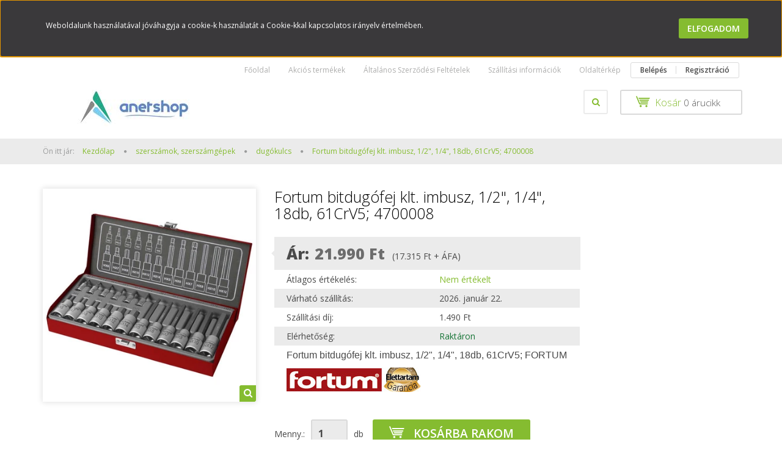

--- FILE ---
content_type: text/html; charset=UTF-8
request_url: https://www.anetshop.hu/fortum-bitdugofej-klt-imbusz-12-14-18db-61crv5-4700008-1118
body_size: 40315
content:
<!DOCTYPE html>
<!--[if lt IE 7]>      <html class="no-js lt-ie10 lt-ie9 lt-ie8 lt-ie7" lang="hu" dir="ltr"> <![endif]-->
<!--[if IE 7]>         <html class="no-js lt-ie10 lt-ie9 lt-ie8" lang="hu" dir="ltr"> <![endif]-->
<!--[if IE 8]>         <html class="no-js lt-ie10 lt-ie9" lang="hu" dir="ltr"> <![endif]-->
<!--[if IE 9]>         <html class="no-js lt-ie10" lang="hu" dir="ltr"> <![endif]-->
<!--[if gt IE 10]><!--> <html class="no-js" lang="hu" dir="ltr"> <!--<![endif]-->
<head>
    <title>Fortum bitdugófej klt. imbusz, 1/2, 1/4, 18db, 61CrV5; ANETSHOP</title>
    <meta charset="utf-8">
    <meta name="description" content="Fortum 4700008, bitdugófej klt. imbusz, 1/2, 1/4, 18db, 61CrV5; FORTUM élettartam garanciával. Kapható az anetshop-ban. Rengeteg szerszámkészlet az Extol kínálatából, amelyeket boltunkban  megvásárolhat. Kiváló minőség, jó ár-érték arány. ">
    <meta name="robots" content="index, follow">
    <link rel="image_src" href="https://anetshop.cdn.shoprenter.hu/custom/anetshop/image/data/Extol/szesz%C3%A1mk%C3%A9szletek/bitdugofej_klt_imbusz_db_CrV-i7427.jpg.webp?lastmod=1717408684.1538739334">
    <meta property="og:title" content="Fortum bitdugófej klt. imbusz, 1/2&quot;, 1/4&quot;, 18db, 61CrV5; 4700008" />
    <meta property="og:type" content="product" />
    <meta property="og:url" content="https://www.anetshop.hu/fortum-bitdugofej-klt-imbusz-12-14-18db-61crv5-4700008-1118" />
    <meta property="og:image" content="https://anetshop.cdn.shoprenter.hu/custom/anetshop/image/cache/w955h500/Extol/szesz%C3%A1mk%C3%A9szletek/bitdugofej_klt_imbusz_db_CrV-i7427.jpg.webp?lastmod=1717408684.1538739334" />
    <meta property="og:description" content="Fortum bitdugófej klt. imbusz, 1/2&quot;, 1/4&quot;, 18db, 61CrV5; FORTUM" />
    <link href="https://anetshop.cdn.shoprenter.hu/custom/anetshop/image/data/favicon.ico?lastmod=1507715870.1538739334" rel="icon" />
    <link href="https://anetshop.cdn.shoprenter.hu/custom/anetshop/image/data/favicon.ico?lastmod=1507715870.1538739334" rel="apple-touch-icon" />
    <base href="https://www.anetshop.hu:443" />

    <meta name="viewport" content="width=device-width, initial-scale=1">
            <link href="https://www.anetshop.hu/fortum-bitdugofej-klt-imbusz-12-14-18db-61crv5-4700008-1118" rel="canonical">
    
            
            
            <link rel="stylesheet" href="https://anetshop.cdn.shoprenter.hu/web/compiled/css/fancybox2.css?v=1768402760" media="screen">
            <link rel="stylesheet" href="https://anetshop.cdn.shoprenter.hu/custom/anetshop/catalog/view/theme/rome2_applegreen/style/1744806802.1549960271.0.1663935621.css?v=null.1538739334" media="screen">
        <script>
        window.nonProductQuality = 80;
    </script>
    <script src="//ajax.googleapis.com/ajax/libs/jquery/1.10.2/jquery.min.js"></script>
    <script>window.jQuery || document.write('<script src="https://anetshop.cdn.shoprenter.hu/catalog/view/javascript/jquery/jquery-1.10.2.min.js?v=1484139539"><\/script>')</script>

        
    
            
        <script src="https://cdnjs.cloudflare.com/ajax/libs/loadCSS/2.1.0/loadCSS.min.js" integrity="sha256-PfuBYBreSv0el08vXRTkDhLawwSJicsqhPwaoFq/R7I=" crossorigin="anonymous"></script>
    <script>loadCSS('//maxcdn.bootstrapcdn.com/font-awesome/4.7.0/css/font-awesome.min.css');</script>
    <!-- Header JavaScript codes -->
            <script src="https://anetshop.cdn.shoprenter.hu/web/compiled/js/countdown.js?v=1768402759"></script>
                    <script src="https://anetshop.cdn.shoprenter.hu/web/compiled/js/legacy_newsletter.js?v=1768402759"></script>
                    <script src="https://anetshop.cdn.shoprenter.hu/web/compiled/js/base.js?v=1768402759"></script>
                    <script src="https://anetshop.cdn.shoprenter.hu/web/compiled/js/fancybox2.js?v=1768402759"></script>
                    <script src="https://anetshop.cdn.shoprenter.hu/web/compiled/js/before_starter2_productpage.js?v=1768402759"></script>
                    <script src="https://anetshop.cdn.shoprenter.hu/web/compiled/js/productreview.js?v=1768402759"></script>
                    <script src="https://anetshop.cdn.shoprenter.hu/web/compiled/js/before_starter2_head.js?v=1768402759"></script>
                    <script src="https://anetshop.cdn.shoprenter.hu/web/compiled/js/base_bootstrap.js?v=1768402759"></script>
                    <script src="https://anetshop.cdn.shoprenter.hu/web/compiled/js/nanobar.js?v=1768402759"></script>
                    <script src="https://anetshop.cdn.shoprenter.hu/web/compiled/js/before_starter.js?v=1768402759"></script>
                    <!-- Header jQuery onLoad scripts -->
    <script>
        window.countdownFormat = '%D:%H:%M:%S';
        //<![CDATA[
        var BASEURL = 'https://www.anetshop.hu';
Currency = {"symbol_left":"","symbol_right":" Ft","decimal_place":0,"decimal_point":",","thousand_point":".","currency":"HUF","value":1};
var ShopRenter = ShopRenter || {}; ShopRenter.product = {"id":1118,"sku":"4700008","currency":"HUF","unitName":"db","price":21990,"name":"Fortum bitdug\u00f3fej klt. imbusz, 1\/2\", 1\/4\", 18db, 61CrV5; 4700008","brand":"Fortum","currentVariant":[],"parent":{"id":1118,"sku":"4700008","unitName":"db","price":21990,"name":"Fortum bitdug\u00f3fej klt. imbusz, 1\/2\", 1\/4\", 18db, 61CrV5; 4700008"}};

            function setAutoHelpTitles(){
                $('.autohelp[title]').each(function(){
                    if(!$(this).parents('.aurora-scroll-mode').length) {
                        $(this).attr('rel', $(this).attr('title') );
                        $(this).removeAttr('title');
                        $(this).qtip({
                            content: { text:  $(this).attr('rel') },
                            hide: { fixed: true },
                            position: {
                                corner: {
                                    target: 'topMiddle',
                                    tooltip: 'bottomMiddle'
                                },
                                adjust: {
                                    screen: true
                                }
                            },
                            style: {
                                border: { color: '#d10fd1'},
                                background: '#31e07d',
                                width: 500
                            }
                        });
                    }
                });
            }
            

        $(document).ready(function(){
        // DOM ready
            
                $('.fancybox').fancybox({
                    maxWidth: 820,
                    maxHeight: 650,
                    afterLoad: function(){
                        wrapCSS = $(this.element).data('fancybox-wrapcss');
                        if(wrapCSS){
                            $('.fancybox-wrap').addClass(wrapCSS);
                        }
                    },
                    helpers: {
                        thumbs: {
                            width: 50,
                            height: 50
                        }
                    }
                });
                $('.fancybox-inline').fancybox({
                    maxWidth: 820,
                    maxHeight: 650,
                    type:'inline'
                });
                

setAutoHelpTitles();

        // /DOM ready
        });
        $(window).load(function(){
        // OnLoad
            
                var init_relatedproducts_Scroller = function() {
                    $("#relatedproducts .aurora-scroll-click-mode").each(function(){
                        var max=0;
                        $(this).find($(".list_prouctname")).each(function(){
                            var h = $(this).height();
                            max = h > max ? h : max;
                        });
                        $(this).find($(".list_prouctname")).each(function(){
                            $(this).height(max);
                        });
                    });

                    $("#relatedproducts .aurora-scroll-click-mode").auroraScroll({
                        autoMode: "click",
                        frameRate: 60,
                        speed: 2.5,
                        direction: -1,
                        elementClass: "product-snapshot",
                        pauseAfter: false,
                        horizontal: true,
                        visible: 5,
                        arrowsPosition: 1
                    }, function(){
                        initAurora();
                    });
                }
            


                init_relatedproducts_Scroller();
            

new WishlistHandler('wishlist-add','');

        // /OnLoad
        });
        //]]>
    </script>
    
        <script src="https://anetshop.cdn.shoprenter.hu/web/compiled/js/vue/manifest.bundle.js?v=1768402756"></script>
<script>
    var ShopRenter = ShopRenter || {};
    ShopRenter.onCartUpdate = function (callable) {
        document.addEventListener('cartChanged', callable)
    };
    ShopRenter.onItemAdd = function (callable) {
        document.addEventListener('AddToCart', callable)
    };
    ShopRenter.onItemDelete = function (callable) {
        document.addEventListener('deleteCart', callable)
    };
    ShopRenter.onSearchResultViewed = function (callable) {
        document.addEventListener('AuroraSearchResultViewed', callable)
    };
    ShopRenter.onSubscribedForNewsletter = function (callable) {
        document.addEventListener('AuroraSubscribedForNewsletter', callable)
    };
    ShopRenter.onCheckoutInitiated = function (callable) {
        document.addEventListener('AuroraCheckoutInitiated', callable)
    };
    ShopRenter.onCheckoutShippingInfoAdded = function (callable) {
        document.addEventListener('AuroraCheckoutShippingInfoAdded', callable)
    };
    ShopRenter.onCheckoutPaymentInfoAdded = function (callable) {
        document.addEventListener('AuroraCheckoutPaymentInfoAdded', callable)
    };
    ShopRenter.onCheckoutOrderConfirmed = function (callable) {
        document.addEventListener('AuroraCheckoutOrderConfirmed', callable)
    };
    ShopRenter.onCheckoutOrderPaid = function (callable) {
        document.addEventListener('AuroraOrderPaid', callable)
    };
    ShopRenter.onCheckoutOrderPaidUnsuccessful = function (callable) {
        document.addEventListener('AuroraOrderPaidUnsuccessful', callable)
    };
    ShopRenter.onProductPageViewed = function (callable) {
        document.addEventListener('AuroraProductPageViewed', callable)
    };
    ShopRenter.onMarketingConsentChanged = function (callable) {
        document.addEventListener('AuroraMarketingConsentChanged', callable)
    };
    ShopRenter.onCustomerRegistered = function (callable) {
        document.addEventListener('AuroraCustomerRegistered', callable)
    };
    ShopRenter.onCustomerLoggedIn = function (callable) {
        document.addEventListener('AuroraCustomerLoggedIn', callable)
    };
    ShopRenter.onCustomerUpdated = function (callable) {
        document.addEventListener('AuroraCustomerUpdated', callable)
    };
    ShopRenter.onCartPageViewed = function (callable) {
        document.addEventListener('AuroraCartPageViewed', callable)
    };
    ShopRenter.customer = {"userId":0,"userClientIP":"3.14.151.206","userGroupId":8,"customerGroupTaxMode":"gross","customerGroupPriceMode":"gross_net_tax","email":"","phoneNumber":"","name":{"firstName":"","lastName":""}};
    ShopRenter.theme = {"name":"rome2_applegreen","family":"rome2","parent":"bootstrap"};
    ShopRenter.shop = {"name":"anetshop","locale":"hu","currency":{"code":"HUF","rate":1},"domain":"anetshop.myshoprenter.hu"};
    ShopRenter.page = {"route":"product\/product","queryString":"fortum-bitdugofej-klt-imbusz-12-14-18db-61crv5-4700008-1118"};

    ShopRenter.formSubmit = function (form, callback) {
        callback();
    };

    let loadedAsyncScriptCount = 0;
    function asyncScriptLoaded(position) {
        loadedAsyncScriptCount++;
        if (position === 'body') {
            if (document.querySelectorAll('.async-script-tag').length === loadedAsyncScriptCount) {
                if (/complete|interactive|loaded/.test(document.readyState)) {
                    document.dispatchEvent(new CustomEvent('asyncScriptsLoaded', {}));
                } else {
                    document.addEventListener('DOMContentLoaded', () => {
                        document.dispatchEvent(new CustomEvent('asyncScriptsLoaded', {}));
                    });
                }
            }
        }
    }
</script>

            <script type="text/javascript" async class="async-script-tag" onload="asyncScriptLoaded('header')" src="https://static2.rapidsearch.dev/resultpage.js?shop=anetshop.shoprenter.hu"></script>
    
                    <script type="text/javascript" src="https://anetshop.cdn.shoprenter.hu/web/compiled/js/vue/customerEventDispatcher.bundle.js?v=1768402756"></script>




        <!-- Custom header scripts -->
    <script id="barat_hud_sr_script">var hst = document.createElement("script");hst.src = "//admin.fogyasztobarat.hu/h-api.js";hst.type = "text/javascript";hst.setAttribute("data-id", "O7ADMEA4");hst.setAttribute("id", "fbarat");var hs = document.getElementById("barat_hud_sr_script");hs.parentNode.insertBefore(hst, hs);</script>
    
                
            
            <script>window.dataLayer=window.dataLayer||[];function gtag(){dataLayer.push(arguments)};var ShopRenter=ShopRenter||{};ShopRenter.config=ShopRenter.config||{};ShopRenter.config.googleConsentModeDefaultValue="denied";</script>                        <script type="text/javascript" src="https://anetshop.cdn.shoprenter.hu/web/compiled/js/vue/googleConsentMode.bundle.js?v=1768402756"></script>

            
            <script type="text/javascript"src="https://anetshop.cdn.shoprenter.hu/web/compiled/js/vue/dataLayer.bundle.js?v=1768402756"></script>
            
            
            
            
    
</head>

<body id="body" class="bootstrap-body page-body flypage_body body-pathway-top desktop-device-body body-pathway-top rome2_applegreen-body" role="document">
            
    
<div id="fb-root"></div>
<script>(function (d, s, id) {
        var js, fjs = d.getElementsByTagName(s)[0];
        if (d.getElementById(id)) return;
        js = d.createElement(s);
        js.id = id;
        js.src = "//connect.facebook.net/hu_HU/sdk/xfbml.customerchat.js#xfbml=1&version=v2.12&autoLogAppEvents=1";
        fjs.parentNode.insertBefore(js, fjs);
    }(document, "script", "facebook-jssdk"));
</script>



            

<!-- cached --><div id="firstLogNanobar" class="Fixed aurora-nanobar aurora-nanobar-firstlogin">
    <div class="aurora-nanobar-container">
        <span id="nanoText" class="aurora-nanobar-text"
              style="font-size: 12px;">Weboldalunk használatával jóváhagyja a cookie-k használatát a Cookie-kkal kapcsolatos irányelv értelmében.</span>
        <div class="nanobar-buttons">
                        <a id="auroraNanobarClose" href="" class="button btn btn-primary aurora-nanobar-btn"
               data-marketing-cookie-status="false">
                <span>Elfogadom</span>
            </a>
        </div>
    </div>
</div>

<script type="text/javascript">

    (function ($) {
        $(document).ready(function () {
            new AuroraNanobar.FirstLogNanobar(jQuery('#firstLogNanobar'), 'top');
        });
    })(jQuery);

</script>
<!-- /cached -->
<!-- cached --><div id="freeShippingNanobar" class="Fixed aurora-nanobar aurora-nanobar-freeshipping">
    <div class="aurora-nanobar-container">
        <span id="auroraNanobarClose" class="aurora-nanobar-close-x"><i class="fa fa-times sr-icon-times"></i></span>
        <span id="nanoText" class="aurora-nanobar-text"></span>
    </div>
</div>

<script>$(document).ready(function(){document.nanobarInstance=new AuroraNanobar.FreeShippingNanobar($('#freeShippingNanobar'),'top','500','','1');});</script><!-- /cached -->
    
                <!-- cached -->














<script>
    loadCSS('catalog/view/javascript/jquery/jquery-mmenu/dist/css/jquery.mmenu.all.css');
</script>
<script src="https://anetshop.cdn.shoprenter.hu/catalog/view/javascript/jquery/jquery-mmenu/dist/js/jquery.mmenu.all.min.js?v=1484139539"></script>
<script src="https://anetshop.cdn.shoprenter.hu/catalog/view/javascript/jquery/product_count_in_cart.js?v=1530610005"></script>

<script>
    $(document).ready(function(){$('#menu-nav').mmenu({navbar:{title:'Menü'},extensions:["theme-dark","border-full"],offCanvas:{position:"left",zposition:"back"},counters:true});function setLanguagesMobile(type){$('.'+type+'-change-mobile').click(function(e){e.preventDefault();$('#'+type+'_value_mobile').attr('value',$(this).data('value'));$('#mobile_'+type+'_form').submit();});}
setLanguagesMobile('language');setLanguagesMobile('currency');});</script>

<form action="index.php" method="post" enctype="multipart/form-data" id="mobile_currency_form">
    <input id="currency_value_mobile" type="hidden" value="" name="currency_id"/>
</form>

<form action="index.php" method="post" enctype="multipart/form-data" id="mobile_language_form">
    <input id="language_value_mobile" type="hidden" value="" name="language_code"/>
</form>


<div id="menu-nav">
    <ul>
        <li class="mm-title mm-group-title text-center"><span><i class="fa fa-list-alt sr-icon-list"></i> Menüpontok</span></li>

<li class="informations-mobile-menu-item">
    <a href="https://www.anetshop.hu/adatvedelmi_nyilatkozat_3" target="_self">Adatvédelmi nyilatkozat</a>
    </li>
<li class="informations-mobile-menu-item">
    <a href="https://www.anetshop.hu/altalanos-szerzodesi-feltetelek-30" target="_self">Általános Szerződési Feltételek</a>
    </li>
<li class="informations-mobile-menu-item">
    <a href="https://www.anetshop.hu/szallitas_6" target="_self">Szállítási információk</a>
    </li>
<li class="informations-mobile-menu-item">
    <a href="https://www.anetshop.hu/kiemelt-partnereink" target="_self">Kiemelt partnereink</a>
    </li>
<li class="informations-mobile-menu-item">
    <a href="https://www.anetshop.hu/hibabejelentes_8" target="_self">Hibabejelentés</a>
    </li>
<li class="informations-mobile-menu-item">
    <a href="https://www.anetshop.hu/index.php?route=information/sitemap" target="_self">Oldaltérkép</a>
    </li>
<li class="informations-mobile-menu-item">
    <a href="https://www.anetshop.hu/index.php?route=information/contact" target="_self">Kapcsolat</a>
    </li>



<li class="mm-title mm-group-title text-center"><span><i class="fa fa-user sr-icon-user"></i> Belépés és Regisztráció</span></li>
<li class="customer-mobile-menu-item">
    <a href="index.php?route=account/login">Belépés</a>
</li>
<li class="customer-mobile-menu-item">
    <a href="index.php?route=account/create">Regisztráció</a>
</li>


<li class="mm-title mm-group-title text-center"><span><i class="fa fa-tags sr-icon-tags"></i> Kategóriák</span></li>

<li>
    <a href="https://www.anetshop.hu/butor-lakberendezes-502">            <h3 class="category-list-link-text">Bútor, lakberendezés</h3>
        </a>
            <ul><li>
    <a href="https://www.anetshop.hu/butor-lakberendezes-502/munkaasztal-munkapad-503">            Munkaasztal, munkapad
        </a>
    </li></ul>
    </li><li>
    <a href="https://www.anetshop.hu/epitkezes-felujitas-440">            <h3 class="category-list-link-text">Építkezés, felújítás</h3>
        </a>
            <ul><li>
    <a href="https://www.anetshop.hu/epitkezes-felujitas-440/eloszto-hosszabbito-686">             Elosztó, hosszabbító
        </a>
            <ul><li>
    <a href="https://www.anetshop.hu/epitkezes-felujitas-440/eloszto-hosszabbito-686/hecht-eloszto-hosszabbito-687">             Hecht Elosztó, hosszabbító
        </a>
    </li></ul>
    </li><li>
    <a href="https://www.anetshop.hu/epitkezes-felujitas-440/csavarbehajto-487">            Csavarbehajtó
        </a>
    </li><li>
    <a href="https://www.anetshop.hu/epitkezes-felujitas-440/dekopirfuresz-490">            Dekopírfűrész
        </a>
    </li><li>
    <a href="https://www.anetshop.hu/epitkezes-felujitas-440/emelogep-507">            Emelőgép
        </a>
    </li><li>
    <a href="https://www.anetshop.hu/epitkezes-felujitas-440/excentercsiszolo-493">            Excentercsiszoló
        </a>
    </li><li>
    <a href="https://www.anetshop.hu/epitkezes-felujitas-440/furogep-450">            Fúrógép
        </a>
    </li><li>
    <a href="https://www.anetshop.hu/epitkezes-felujitas-440/furokalapacs-vesokalapacs-449">            Fúrókalapács, vésőkalapács
        </a>
    </li><li>
    <a href="https://www.anetshop.hu/epitkezes-felujitas-440/furoszar-480">            Fúrószár
        </a>
    </li><li>
    <a href="https://www.anetshop.hu/epitkezes-felujitas-440/gervago-455">            Gérvágó
        </a>
    </li><li>
    <a href="https://www.anetshop.hu/epitkezes-felujitas-440/holegfuvo-495">            Hőlégfúvó
        </a>
    </li><li>
    <a href="https://www.anetshop.hu/epitkezes-felujitas-440/keverogep-505">            Keverőgép
        </a>
    </li><li>
    <a href="https://www.anetshop.hu/epitkezes-felujitas-440/kezi-korfuresz-498">            Kézi körfűrész
        </a>
    </li><li>
    <a href="https://www.anetshop.hu/epitkezes-felujitas-440/korfureszlap-716">            Körfűrészlap
        </a>
    </li><li>
    <a href="https://www.anetshop.hu/epitkezes-felujitas-440/lancelezogep-632">            Láncélezőgép
        </a>
    </li><li>
    <a href="https://www.anetshop.hu/epitkezes-felujitas-440/orrfureszlap-775">            Orrfűrészlap
        </a>
    </li><li>
    <a href="https://www.anetshop.hu/epitkezes-felujitas-440/polirozogep-496">            Polírozógép
        </a>
    </li><li>
    <a href="https://www.anetshop.hu/epitkezes-felujitas-440/sarokcsiszolo-465">            Sarokcsiszoló
        </a>
            <ul><li>
    <a href="https://www.anetshop.hu/epitkezes-felujitas-440/sarokcsiszolo-465/vezetekes-sarokcsiszolo-466">            Vezetékes sarokcsiszoló
        </a>
    </li></ul>
    </li><li>
    <a href="https://www.anetshop.hu/epitkezes-felujitas-440/szerszam-akkumlator-660">            szerszám akkumlátor
        </a>
    </li><li>
    <a href="https://www.anetshop.hu/epitkezes-felujitas-440/szerszam-akkumulator-tolto-468">            Szerszám akkumulátor, töltő
        </a>
    </li><li>
    <a href="https://www.anetshop.hu/epitkezes-felujitas-440/szerszam-tolto-659">            szerszám töltő
        </a>
    </li><li>
    <a href="https://www.anetshop.hu/epitkezes-felujitas-440/vagokorong-515">            Vágókorong
        </a>
    </li></ul>
    </li><li>
    <a href="https://www.anetshop.hu/haztartasi-gep-358">            <h3 class="category-list-link-text">háztartási gép</h3>
        </a>
            <ul><li>
    <a href="https://www.anetshop.hu/haztartasi-gep-358/grillsuto-barbecue-704">             Grillsütő, barbecue
        </a>
            <ul><li>
    <a href="https://www.anetshop.hu/haztartasi-gep-358/grillsuto-barbecue-704/g21-grillsuto-barbecue-705">             G21 Grillsütő, barbecue
        </a>
    </li></ul>
    </li><li>
    <a href="https://www.anetshop.hu/haztartasi-gep-358/hutotaska-385">            Hűtőtáska
        </a>
    </li><li>
    <a href="https://www.anetshop.hu/haztartasi-gep-358/porszivo-takaritogep-491">            Porszívó, takarítógép
        </a>
    </li></ul>
    </li><li>
    <a href="https://www.anetshop.hu/hecht-627">            <h3 class="category-list-link-text">Hecht</h3>
        </a>
    </li><li>
    <a href="https://www.anetshop.hu/irodatechnika-519">            <h3 class="category-list-link-text">Irodatechnika</h3>
        </a>
            <ul><li>
    <a href="https://www.anetshop.hu/irodatechnika-519/tuzokapocs-520">            Tűzőkapocs
        </a>
    </li></ul>
    </li><li>
    <a href="https://www.anetshop.hu/konyhafelszereles-135">            <h3 class="category-list-link-text">konyhafelszerelés</h3>
        </a>
            <ul><li>
    <a href="https://www.anetshop.hu/konyhafelszereles-135/edeny-kukta-serpenyo-310">            edény, kukta, serpenyő
        </a>
    </li><li>
    <a href="https://www.anetshop.hu/konyhafelszereles-135/fuszertarto-333">            fűszertartó
        </a>
    </li><li>
    <a href="https://www.anetshop.hu/konyhafelszereles-135/grillsuto-raclette-barbecue-367">            Grillsütő, barbecue
        </a>
    </li><li>
    <a href="https://www.anetshop.hu/konyhafelszereles-135/grilltalca-nyars-330">            grilltálca, nyárs
        </a>
    </li><li>
    <a href="https://www.anetshop.hu/konyhafelszereles-135/konyhai-kes-366">            konyhai kés
        </a>
    </li><li>
    <a href="https://www.anetshop.hu/konyhafelszereles-135/tepsi-sutoedeny-785">            Tepsi, sütőedény
        </a>
    </li><li>
    <a href="https://www.anetshop.hu/konyhafelszereles-135/grillsuto-grilleszkoz-149">            grillsütő, grilleszköz
        </a>
    </li></ul>
    </li><li>
    <a href="https://www.anetshop.hu/muszaki-cikk-609">            <h3 class="category-list-link-text">Műszaki cikk</h3>
        </a>
            <ul><li>
    <a href="https://www.anetshop.hu/muszaki-cikk-609/hordozhato-hangszoro-618">            Hordozható hangszóró
        </a>
    </li></ul>
    </li><li>
    <a href="https://www.anetshop.hu/otthon-es-kert-388">            <h3 class="category-list-link-text">Otthon és kert</h3>
        </a>
            <ul><li>
    <a href="https://www.anetshop.hu/otthon-es-kert-388/csavar-csavaranya-765">             Csavar, csavaranya
        </a>
    </li><li>
    <a href="https://www.anetshop.hu/otthon-es-kert-388/medence-kiegeszito-750">             Medence kiegészítő
        </a>
    </li><li>
    <a href="https://www.anetshop.hu/otthon-es-kert-388/ontozoora-ontozoautomata-656">             Öntözőóra, öntözőautomata
        </a>
    </li><li>
    <a href="https://www.anetshop.hu/otthon-es-kert-388/aggregator-489">            Aggregátor
        </a>
    </li><li>
    <a href="https://www.anetshop.hu/otthon-es-kert-388/agvago-452">            Ágvágó
        </a>
    </li><li>
    <a href="https://www.anetshop.hu/otthon-es-kert-388/barkacskes-479">            Barkácskés
        </a>
    </li><li>
    <a href="https://www.anetshop.hu/otthon-es-kert-388/csavarhuzo-511">            Csavarhúzó
        </a>
    </li><li>
    <a href="https://www.anetshop.hu/otthon-es-kert-388/csiszolopapir-csiszolovaszon-481">            Csiszolópapír, csiszolóvászon
        </a>
    </li><li>
    <a href="https://www.anetshop.hu/otthon-es-kert-388/fogo-510">            Fogó
        </a>
    </li><li>
    <a href="https://www.anetshop.hu/otthon-es-kert-388/fukasza-461">            Fűkasza
        </a>
            <ul><li>
    <a href="https://www.anetshop.hu/otthon-es-kert-388/fukasza-461/elektromos-fukasza-663">             Elektromos fűkasza
        </a>
    </li><li>
    <a href="https://www.anetshop.hu/otthon-es-kert-388/fukasza-461/hecht-elektromos-fukasza-680">             Hecht Elektromos fűkasza
        </a>
    </li></ul>
    </li><li>
    <a href="https://www.anetshop.hu/otthon-es-kert-388/fukasza-damilfej-463">            Fűkasza damilfej
        </a>
    </li><li>
    <a href="https://www.anetshop.hu/otthon-es-kert-388/funyiro-446">            Fűnyíró
        </a>
            <ul><li>
    <a href="https://www.anetshop.hu/otthon-es-kert-388/funyiro-446/hecht-elektromos-funyiro-679">             Hecht Elektromos fűnyíró
        </a>
    </li><li>
    <a href="https://www.anetshop.hu/otthon-es-kert-388/funyiro-446/elektromos-funyiro-658">            Elektromos fűnyíró
        </a>
    </li></ul>
    </li><li>
    <a href="https://www.anetshop.hu/otthon-es-kert-388/gep-kiegeszitok-771">            Gép kiegészítők
        </a>
    </li><li>
    <a href="https://www.anetshop.hu/otthon-es-kert-388/gyepszellozteto-464">            Gyepszellőztető
        </a>
    </li><li>
    <a href="https://www.anetshop.hu/otthon-es-kert-388/keskeszlet-754">            Késkészlet
        </a>
    </li><li>
    <a href="https://www.anetshop.hu/otthon-es-kert-388/kompresszor-483">            Kompresszor
        </a>
    </li><li>
    <a href="https://www.anetshop.hu/otthon-es-kert-388/konyhai-gep-kiegeszito-394">            Konyhai gép kiegészítő
        </a>
    </li><li>
    <a href="https://www.anetshop.hu/otthon-es-kert-388/lancfuresz-448">            Láncfűrész
        </a>
    </li><li>
    <a href="https://www.anetshop.hu/otthon-es-kert-388/letra-fellepo-392">            Létra, fellépő
        </a>
    </li><li>
    <a href="https://www.anetshop.hu/otthon-es-kert-388/locsolofej-762">            Locsolófej
        </a>
    </li><li>
    <a href="https://www.anetshop.hu/otthon-es-kert-388/lombszivo-lombfuvo-456">            Lombszívó, lombfúvó
        </a>
    </li><li>
    <a href="https://www.anetshop.hu/otthon-es-kert-388/magasnyomasu-moso-454">            Magasnyomású mosó
        </a>
    </li><li>
    <a href="https://www.anetshop.hu/otthon-es-kert-388/medence-768">            Medence
        </a>
    </li><li>
    <a href="https://www.anetshop.hu/otthon-es-kert-388/medencetakaro-773">            Medencetakaró
        </a>
    </li><li>
    <a href="https://www.anetshop.hu/otthon-es-kert-388/pneumatikus-szerszam-508">            Pneumatikus szerszám
        </a>
    </li><li>
    <a href="https://www.anetshop.hu/otthon-es-kert-388/sovenyvago-451">            Sövényvágó
        </a>
    </li><li>
    <a href="https://www.anetshop.hu/otthon-es-kert-388/szerelolampa-622">            Szerelőlámpa
        </a>
    </li><li>
    <a href="https://www.anetshop.hu/otthon-es-kert-388/szerszam-kiegeszito-458">            Szerszám kiegészítő
        </a>
    </li><li>
    <a href="https://www.anetshop.hu/otthon-es-kert-388/szerszamos-lada-szerszamos-taska-szortimenter-513">            Szerszámos láda, szerszámos táska, szortimenter
        </a>
    </li><li>
    <a href="https://www.anetshop.hu/otthon-es-kert-388/szivattyu-447">            Szivattyú
        </a>
    </li><li>
    <a href="https://www.anetshop.hu/otthon-es-kert-388/tomlokocsi-531">            Tömlőkocsi 
        </a>
    </li></ul>
    </li><li>
    <a href="https://www.anetshop.hu/sport-es-fitness-634">            <h3 class="category-list-link-text">Sport és Fitness</h3>
        </a>
            <ul><li>
    <a href="https://www.anetshop.hu/sport-es-fitness-634/elektromos-roller-670">            Elektromos roller
        </a>
    </li><li>
    <a href="https://www.anetshop.hu/sport-es-fitness-634/elemlampa-636">            Elemlámpa
        </a>
    </li></ul>
    </li><li>
    <a href="https://www.anetshop.hu/szerszamgepek-530">            <h3 class="category-list-link-text">szerszámgépek</h3>
        </a>
    </li><li>
    <a href="https://www.anetshop.hu/szerszamok-szerszamgepek-280">            <h3 class="category-list-link-text">szerszámok, szerszámgépek</h3>
        </a>
            <ul><li>
    <a href="https://www.anetshop.hu/szerszamok-szerszamgepek-280/alkatreszek-533">            alkatrészek
        </a>
    </li><li>
    <a href="https://www.anetshop.hu/szerszamok-szerszamgepek-280/betoncsiszolo-504">            Betoncsiszoló
        </a>
    </li><li>
    <a href="https://www.anetshop.hu/szerszamok-szerszamgepek-280/bitfej-keszlet-dugokulcsfej-315">            bitfej készlet, dugókulcsfej
        </a>
    </li><li>
    <a href="https://www.anetshop.hu/szerszamok-szerszamgepek-280/bontokalapacs-406">            Bontókalapács 
        </a>
    </li><li>
    <a href="https://www.anetshop.hu/szerszamok-szerszamgepek-280/csavabehajto-283">            csavarbehajtó
        </a>
    </li><li>
    <a href="https://www.anetshop.hu/szerszamok-szerszamgepek-280/csavarhuzo-314">            csavarhúzó
        </a>
    </li><li>
    <a href="https://www.anetshop.hu/szerszamok-szerszamgepek-280/csempevago-422">            Csempevágó
        </a>
    </li><li>
    <a href="https://www.anetshop.hu/szerszamok-szerszamgepek-280/csiszolokorong-403">            Csiszolókorong
        </a>
    </li><li>
    <a href="https://www.anetshop.hu/szerszamok-szerszamgepek-280/csovago-397">            Csővágó 
        </a>
    </li><li>
    <a href="https://www.anetshop.hu/szerszamok-szerszamgepek-280/darabologep-428">            Darabológép
        </a>
    </li><li>
    <a href="https://www.anetshop.hu/szerszamok-szerszamgepek-280/dekopirfuresz-274">            dekopírfűrész
        </a>
    </li><li>
    <a href="https://www.anetshop.hu/szerszamok-szerszamgepek-280/dugokulcs-321">            dugókulcs
        </a>
    </li><li>
    <a href="https://www.anetshop.hu/szerszamok-szerszamgepek-280/elektromos-szogbelovo-603">            Elektromos szögbelövő
        </a>
    </li><li>
    <a href="https://www.anetshop.hu/szerszamok-szerszamgepek-280/elektromos-tuzogep-284">            elektromos tűzőgép
        </a>
    </li><li>
    <a href="https://www.anetshop.hu/szerszamok-szerszamgepek-280/elmaro-276">            élmaró
        </a>
    </li><li>
    <a href="https://www.anetshop.hu/szerszamok-szerszamgepek-280/excentercsiszolo-293">            excentercsiszoló
        </a>
    </li><li>
    <a href="https://www.anetshop.hu/szerszamok-szerszamgepek-280/falhoronymaro-295">            falhoronymaró
        </a>
    </li><li>
    <a href="https://www.anetshop.hu/szerszamok-szerszamgepek-280/felsomaro-277">            felsőmaró
        </a>
    </li><li>
    <a href="https://www.anetshop.hu/szerszamok-szerszamgepek-280/festekszoro-pisztoly-301">            festékszóró pisztoly
        </a>
    </li><li>
    <a href="https://www.anetshop.hu/szerszamok-szerszamgepek-280/fogo-178">            fogó
        </a>
    </li><li>
    <a href="https://www.anetshop.hu/szerszamok-szerszamgepek-280/forrasztopisztoly-170">            forrasztópisztoly
        </a>
    </li><li>
    <a href="https://www.anetshop.hu/szerszamok-szerszamgepek-280/funyiro-419">            Fűnyíró
        </a>
    </li><li>
    <a href="https://www.anetshop.hu/szerszamok-szerszamgepek-280/extol-furo-csavarozo-155">            fúró-csavarozó
        </a>
            <ul><li>
    <a href="https://www.anetshop.hu/szerszamok-szerszamgepek-280/extol-furo-csavarozo-155/akkumulatoros-furo-csavarozo-425">            Akkumulátoros fúró-csavarozó
        </a>
    </li></ul>
    </li><li>
    <a href="https://www.anetshop.hu/szerszamok-szerszamgepek-280/furogep-288">            fúrógép
        </a>
    </li><li>
    <a href="https://www.anetshop.hu/szerszamok-szerszamgepek-280/furokalapacs-vesokalapacs-287">            fúrókalapács, vésőkalapács
        </a>
    </li><li>
    <a href="https://www.anetshop.hu/szerszamok-szerszamgepek-280/furoszar-395">            Fúrószár
        </a>
    </li><li>
    <a href="https://www.anetshop.hu/szerszamok-szerszamgepek-280/gervago-294">            gérvágó
        </a>
    </li><li>
    <a href="https://www.anetshop.hu/szerszamok-szerszamgepek-280/hazi-vizmu-291">            házi vízmű
        </a>
    </li><li>
    <a href="https://www.anetshop.hu/szerszamok-szerszamgepek-280/holegfuvo-302">            hőlégfúvó
        </a>
    </li><li>
    <a href="https://www.anetshop.hu/szerszamok-szerszamgepek-280/imbuszkulcs-324">            imbuszkulcs
        </a>
    </li><li>
    <a href="https://www.anetshop.hu/szerszamok-szerszamgepek-280/jarmu-akkumulator-tolto-299">            jarmű akkumulator töltő
        </a>
    </li><li>
    <a href="https://www.anetshop.hu/szerszamok-szerszamgepek-280/keverogep-300">            keverőgép
        </a>
    </li><li>
    <a href="https://www.anetshop.hu/szerszamok-szerszamgepek-280/kezi-csempevago-325">            kézi csempevágó
        </a>
    </li><li>
    <a href="https://www.anetshop.hu/szerszamok-szerszamgepek-280/kezi-korfuresz-296">            kézi körfűrész
        </a>
    </li><li>
    <a href="https://www.anetshop.hu/szerszamok-szerszamgepek-280/kompresszor-307">            kompresszor
        </a>
    </li><li>
    <a href="https://www.anetshop.hu/szerszamok-szerszamgepek-280/komuves-es-burkolo-szerszam-353">            Kőműves és burkoló szerszám 
        </a>
    </li><li>
    <a href="https://www.anetshop.hu/szerszamok-szerszamgepek-280/korkivago-365">            körkivágó
        </a>
    </li><li>
    <a href="https://www.anetshop.hu/szerszamok-szerszamgepek-280/koszoru-286">            köszörű
        </a>
    </li><li>
    <a href="https://www.anetshop.hu/szerszamok-szerszamgepek-280/lancelezo-529">            Láncélező
        </a>
    </li><li>
    <a href="https://www.anetshop.hu/szerszamok-szerszamgepek-280/lancfuresz-317">            láncfűrész
        </a>
    </li><li>
    <a href="https://www.anetshop.hu/szerszamok-szerszamgepek-280/lombszivo-lombfuvo-413">            Lombszívó, lombfúvó
        </a>
    </li><li>
    <a href="https://www.anetshop.hu/szerszamok-szerszamgepek-280/maromuszer-320">            mérőműszer
        </a>
    </li><li>
    <a href="https://www.anetshop.hu/szerszamok-szerszamgepek-280/multimeter-303">            multiméter
        </a>
    </li><li>
    <a href="https://www.anetshop.hu/szerszamok-szerszamgepek-280/multivago-427">            Multivágó
        </a>
    </li><li>
    <a href="https://www.anetshop.hu/szerszamok-szerszamgepek-280/nyomatekkulcs-328">            nyomatékkulcs
        </a>
    </li><li>
    <a href="https://www.anetshop.hu/szerszamok-szerszamgepek-280/orrfuresz-275">            orrfűrész
        </a>
    </li><li>
    <a href="https://www.anetshop.hu/szerszamok-szerszamgepek-280/pneumatikus-szerszam-306">            pneumatikus szerszám
        </a>
    </li><li>
    <a href="https://www.anetshop.hu/szerszamok-szerszamgepek-280/polirozogep-292">            polírozógép
        </a>
    </li><li>
    <a href="https://www.anetshop.hu/szerszamok-szerszamgepek-280/porszivo-takaritogep-410">            Porszívó, takarítógép
        </a>
    </li><li>
    <a href="https://www.anetshop.hu/szerszamok-szerszamgepek-280/sarokcsiszolo-408">            Sarokcsiszoló
        </a>
            <ul><li>
    <a href="https://www.anetshop.hu/szerszamok-szerszamgepek-280/sarokcsiszolo-408/akkumulatoros-sarokcsiszolo-417">            Akkumulátoros sarokcsiszoló
        </a>
    </li><li>
    <a href="https://www.anetshop.hu/szerszamok-szerszamgepek-280/sarokcsiszolo-408/vezetekes-sarokcsiszolo-409">            Vezetékes sarokcsiszoló
        </a>
    </li></ul>
    </li><li>
    <a href="https://www.anetshop.hu/szerszamok-szerszamgepek-280/sovenyvago-297">            sövényvágó
        </a>
    </li><li>
    <a href="https://www.anetshop.hu/szerszamok-szerszamgepek-280/szerelolampa-352">            Szerelőlámpa
        </a>
    </li><li>
    <a href="https://www.anetshop.hu/szerszamok-szerszamgepek-280/szerszam-akkumulator-tolto-527">            Szerszám akkumulátor, töltő
        </a>
    </li><li>
    <a href="https://www.anetshop.hu/szerszamok-szerszamgepek-280/szerszam-kiegeszito-308">            szerszám kiegészítő 
        </a>
    </li><li>
    <a href="https://www.anetshop.hu/szerszamok-szerszamgepek-280/szerszemkeszlet-172">            szerszámkészlet
        </a>
    </li><li>
    <a href="https://www.anetshop.hu/szerszamok-szerszamgepek-280/szivattyu-290">            szivattyú
        </a>
    </li><li>
    <a href="https://www.anetshop.hu/szerszamok-szerszamgepek-280/tavolsagmero-szintezo-319">            távolságmérő, szintező
        </a>
    </li><li>
    <a href="https://www.anetshop.hu/szerszamok-szerszamgepek-280/utvecsavarozo-602">            Ütvecsavarozó
        </a>
    </li><li>
    <a href="https://www.anetshop.hu/szerszamok-szerszamgepek-280/ventilator-414">            Ventilátor
        </a>
            <ul><li>
    <a href="https://www.anetshop.hu/szerszamok-szerszamgepek-280/ventilator-414/padlo-ventilator-415">            Padló ventilátor
        </a>
    </li></ul>
    </li><li>
    <a href="https://www.anetshop.hu/szerszamok-szerszamgepek-280/veso-323">            véső
        </a>
    </li><li>
    <a href="https://www.anetshop.hu/szerszamok-szerszamgepek-280/vezetekes-sarokcsiszolo-159">            vezetékes sarokcsiszoló
        </a>
    </li><li>
    <a href="https://www.anetshop.hu/szerszamok-szerszamgepek-280/villaskulcs-313">            villáskulcs
        </a>
    </li><li>
    <a href="https://www.anetshop.hu/szerszamok-szerszamgepek-280/vagokorong-402">             Vágókorong
        </a>
    </li></ul>
    </li>


    </ul>
</div>

<div id="mobile-nav"
     class="responsive-menu Fixed hidden-print mobile-menu-orientation-left">
        <a class="mobile-headers mobile-content-header" href="#menu-nav">
        <i class="fa fa-bars sr-icon-hamburger-menu mobile-headers-icon"></i>
        <span class="mobile-headers-title">Menü</span>
    </a>
    <div class="mobile-headers mobile-logo">
            </div>
    <a class="mobile-headers mobile-search-link search-popup-btn" data-toggle="collapse" data-target="#search">
        <i class="fa fa-search sr-icon-search mobile-headers-icon"></i>
    </a>
            <a class="mobile-headers mobile-cart-link" data-toggle="collapse" data-target="#module_cart">
            <i class="icon-sr-cart icon-sr-cart-7 mobile-headers-icon"></i>
            <div class="mobile-cart-product-count mobile-cart-empty hidden-md">
            </div>
        </a>
    </div>
<!-- /cached -->
<!-- page-wrap -->
<div class="page-wrap">


    <div id="SR_scrollTop"></div>

    <!-- header -->
    <header class="">
                    <nav class="navbar header-navbar hidden-xs hidden-sm">
                <div class="container">
                                            
                        
                                        <div class="header-topmenu">
                        <div id="topmenu-nav">
                            <!-- cached -->    <ul class="nav navbar-nav headermenu-list" role="menu">
                    <li>
                <a href="https://www.anetshop.hu"
                   target="_self"
                                        title="Főoldal">
                    Főoldal
                </a>
                            </li>
                    <li>
                <a href="https://www.anetshop.hu/index.php?route=product/list&amp;special=1"
                   target="_self"
                                        title="Akciós termékek">
                    Akciós termékek
                </a>
                            </li>
                    <li>
                <a href="https://www.anetshop.hu/altalanos-szerzodesi-feltetelek-30"
                   target="_self"
                                        title="Általános Szerződési Feltételek">
                    Általános Szerződési Feltételek
                </a>
                            </li>
                    <li>
                <a href="https://www.anetshop.hu/szallitas_6"
                   target="_self"
                                        title="Szállítási információk">
                    Szállítási információk
                </a>
                            </li>
                    <li>
                <a href="https://www.anetshop.hu/index.php?route=information/sitemap"
                   target="_self"
                                        title="Oldaltérkép">
                    Oldaltérkép
                </a>
                            </li>
            </ul>
    <!-- /cached -->
                            <!-- cached -->    <ul id="login_wrapper" class="nav navbar-nav navbar-right login-list">
                    <li class="login-list-item">
    <a href="index.php?route=account/login" title="Belépés">Belépés</a>
</li>
<li class="create-list-item">
    <a href="index.php?route=account/create" title="Regisztráció">Regisztráció</a>
</li>            </ul>
<!-- /cached -->
                        </div>
                    </div>
                </div>
            </nav>
            <div class="header-middle">
                <div class="container header-container">
                    <div class="header-middle-row">
                        <div class="header-middle-left">
                            <!-- cached --><div id="logo" class="module content-module header-position logo-module logo-image hide-top">
            <a href="/"><img style="border: 0; max-width: 300px;" src="https://anetshop.cdn.shoprenter.hu/custom/anetshop/image/cache/w300h60m00/Extol/pneumatikus%20g%C3%A9pek/anetshop.jpg?v=1589010989" title="anetshop" alt="anetshop" /></a>
        </div><!-- /cached -->
                        </div>
                        <div class="header-middle-right">
                            <div class="row header-middle-right-row">
                                                                                                
                                                                                                                                                                        
                                                                <div class="header-col header-col-cart">
                                    <hx:include src="/_fragment?_path=_format%3Dhtml%26_locale%3Den%26_controller%3Dmodule%252Fcart&amp;_hash=eTjboFWywGLCRZBcxT7GYPFcbW6H9jCfRVvlELbmA%2Bc%3D"></hx:include>
                                </div>
                                                                                                    <div class="col-md-7 header-col header-col-search search-dropdown-parent-wrapper">
                                                                                <div class="search-dropdown-wrapper dropdown">
                                            <button id="search-dropdown-btn" class="btn btn-default search-dropdown-btn" type="button"><i class="fa fa-search"></i></button>
                                            <div class="search-dropdown-module dropdown-click-menu">
                                                <div id="search" class="mm-fixed-top search-module">
    <div class="form-group">
        <div class="row module-search-row">
                                                    <div class="col-md-12 header-col col-search-input">
                                    <div class="input-group">
                    <input class="form-control disableAutocomplete" type="text" placeholder="keresés..." value=""
                           id="filter_keyword" 
                           onclick="this.value=(this.value==this.defaultValue)?'':this.value;"/>

                <span class="input-group-btn">
                    <button id="search_btn" onclick="moduleSearch();" class="btn btn-sm"><i class="fa fa-search sr-icon-search"></i></button>
                </span>
                </div>
            
                </div>
            
        </div>
    </div>
    <input type="hidden" id="filter_description"
            value="1"/><input type="hidden" id="search_shopname"
            value="anetshop"/>
    <div id="results" class="search-results"></div>
</div>

                                            </div>
                                        </div>
                                        <script>
                                            $(document).ready(function(){
                                                $("#search-dropdown-btn").click(function(){
                                                    $(this).parent().toggleClass("active");
                                                });
                                                $('.search-dropdown-parent-wrapper').parent().addClass('search-dropdown-on');
                                            });
                                        </script>
                                    
                                    </div>
                                                            </div>
                        </div>
                        <div class="clearfix"></div>
                    </div>
                </div>
            </div>
            <div class="header-categories-wrapper sticky-head hidden-xs hidden-sm"><div class="container header-categories"></div></div>
            </header>
    <!-- /header -->

    
    
    
            <!-- pathway -->
        <section class="pathway-container">
            <div class="container">
                                <div itemscope itemtype="http://schema.org/BreadcrumbList">
            <span id="home" class="pw-item pw-item-home">Ön itt jár:</span>
                            <span class="pw-item pw-sep pw-sep-first">
                    <span></span>
                </span>
                <span class="pw-item" itemprop="itemListElement" itemscope itemtype="http://schema.org/ListItem">
                                            <a class="pw-link" itemprop="item" href="https://www.anetshop.hu">
                            <span itemprop="name">Kezdőlap</span>
                        </a>
                        <meta itemprop="position" content="1" />
                                    </span>
                            <span class="pw-item pw-sep">
                    <span> > </span>
                </span>
                <span class="pw-item" itemprop="itemListElement" itemscope itemtype="http://schema.org/ListItem">
                                            <a class="pw-link" itemprop="item" href="https://www.anetshop.hu/szerszamok-szerszamgepek-280">
                            <span itemprop="name">szerszámok, szerszámgépek</span>
                        </a>
                        <meta itemprop="position" content="2" />
                                    </span>
                            <span class="pw-item pw-sep">
                    <span> > </span>
                </span>
                <span class="pw-item" itemprop="itemListElement" itemscope itemtype="http://schema.org/ListItem">
                                            <a class="pw-link" itemprop="item" href="https://www.anetshop.hu/szerszamok-szerszamgepek-280/dugokulcs-321">
                            <span itemprop="name">dugókulcs</span>
                        </a>
                        <meta itemprop="position" content="3" />
                                    </span>
                            <span class="pw-item pw-sep">
                    <span> > </span>
                </span>
                <span class="pw-item pw-item-last" itemprop="itemListElement" itemscope itemtype="http://schema.org/ListItem">
                                            <h2 class="pw-item-last-h">
                                            <a class="pw-link" itemprop="item" href="https://www.anetshop.hu/fortum-bitdugofej-klt-imbusz-12-14-18db-61crv5-4700008-1118">
                            <span itemprop="name">Fortum bitdugófej klt. imbusz, 1/2", 1/4", 18db, 61CrV5; 4700008</span>
                        </a>
                        <meta itemprop="position" content="4" />
                                            </h2>
                                    </span>
                    </div>
    
            </div>
        </section>
        <!-- /pathway -->
    



    <!-- main -->
    <main>
        <div id="mobile-filter-position"></div>

    
                
    <!-- .container -->
    <div class="container product-page-container">
        <!-- .row -->
        <div class="row product-page-row">
            <section class="col-sm-12 product-page-col">
                
                <div id="content" class="flypage" itemscope itemtype="//schema.org/Product">
                    
                    
                        
                
    
    
        <div class="middle more-images-position-default">

        <div class="row product-content-columns">
            <section class="col-md-9 col-sm-12 col-xs-12 column-content two-column-content column-content-left">
                <div class="row product-content-column-left">
                                        <div class="col-xs-12 col-sm-5 col-md-5 product-page-left">
                        <div class="product-image-box">
                            <div class="product-image">
                                    

<div class="product_badges horizontal-orientation">
    </div>


    <div id="product-image-container">
    <a href="https://anetshop.cdn.shoprenter.hu/custom/anetshop/image/cache/w900h500wt1/Extol/szesz%C3%A1mk%C3%A9szletek/bitdugofej_klt_imbusz_db_CrV-i7427.jpg.webp?lastmod=1717408684.1538739334"
       title="Kép 1/1 - Fortum bitdugófej klt. imbusz, 1/2&quot;, 1/4&quot;, 18db, 61CrV5; 4700008"
       class="product-image-link  fancybox-product" id="prod_image_link"
       data-fancybox-group="gallery">
        <img class="product-image-img" itemprop="image" src="https://anetshop.cdn.shoprenter.hu/custom/anetshop/image/cache/w400h400wt1/Extol/szesz%C3%A1mk%C3%A9szletek/bitdugofej_klt_imbusz_db_CrV-i7427.jpg.webp?lastmod=1717408684.1538739334" data-index="0" title="Fortum bitdugófej klt. imbusz, 1/2&quot;, 1/4&quot;, 18db, 61CrV5; 4700008" alt="Fortum bitdugófej klt. imbusz, 1/2&quot;, 1/4&quot;, 18db, 61CrV5; 4700008" id="image"/>
                    <span class="enlarge">Katt rá a felnagyításhoz</span>
            </a>

    </div>

    

<script>
var $prodImageLink = $("#prod_image_link");
var imageTitle = $prodImageLink.attr("title");

$(window).load(function () {
    initLens("https://anetshop.cdn.shoprenter.hu/custom/anetshop/image/cache/w900h500wt1/Extol/szesz%C3%A1mk%C3%A9szletek/bitdugofej_klt_imbusz_db_CrV-i7427.jpg.webp?lastmod=1717408684.1538739334");
});

$('.initLens').click(function () {
    setTimeout(function () {
        initLens($('#image').attr('src'));
    }, 200);
});

function initLens(image) {
    $("#image").imageLens({
        lensSize: 180,
        lensCss: 'image-lens-magnifying-glass',
        imageSrc: image
    });
}

$(document).ready(function () {
    $prodImageLink.click(function () {
        $(this).attr("title", imageTitle);
    });
    $(".fancybox-product").fancybox({
        maxWidth: 900,
        maxHeight: 500,
        live: false,
        
        helpers: {
            thumbs: {
                width: 50,
                height: 50
            }
        },
        tpl: {
            next: '<a title="Következő" class="fancybox-nav fancybox-next"><span></span></a>',
            prev: '<a title="Előző" class="fancybox-nav fancybox-prev"><span></span></a>'
        }
    });
});
</script>




                            </div>
                            <div class="clearfix"></div>
                            <div class="position_5_wrapper">
        

<script>$(window).load(function(){$('#productimages_wrapper').removeClass("invisible");var videoParent=$('.video-image').parents();$(videoParent[0]).addClass('video-outer');var svgfile='<span class="video-btn"><svg xmlns="https://www.w3.org/2000/svg" xmlns:xlink="http://www.w3.org/1999/xlink" version="1.1" id="Capa_1" x="0px" y="0px" viewBox="0 0 142.448 142.448" style="enable-background:new 0 0 142.448 142.448;" xml:space="preserve">\n'+'<g>\n'+'\t<path style="fill:#1D1D1B;" d="M142.411,68.9C141.216,31.48,110.968,1.233,73.549,0.038c-20.361-0.646-39.41,7.104-53.488,21.639   C6.527,35.65-0.584,54.071,0.038,73.549c1.194,37.419,31.442,67.667,68.861,68.861c0.779,0.025,1.551,0.037,2.325,0.037   c19.454,0,37.624-7.698,51.163-21.676C135.921,106.799,143.033,88.377,142.411,68.9z M111.613,110.336   c-10.688,11.035-25.032,17.112-40.389,17.112c-0.614,0-1.228-0.01-1.847-0.029c-29.532-0.943-53.404-24.815-54.348-54.348   c-0.491-15.382,5.122-29.928,15.806-40.958c10.688-11.035,25.032-17.112,40.389-17.112c0.614,0,1.228,0.01,1.847,0.029   c29.532,0.943,53.404,24.815,54.348,54.348C127.91,84.76,122.296,99.306,111.613,110.336z"/>\n'+'\t<path style="fill:#1D1D1B;" d="M94.585,67.086L63.001,44.44c-3.369-2.416-8.059-0.008-8.059,4.138v45.293   c0,4.146,4.69,6.554,8.059,4.138l31.583-22.647C97.418,73.331,97.418,69.118,94.585,67.086z"/>\n'+'</g>\n'+ +'</span>';$('.video-outer').prepend(svgfile);});</script>
    </div>

                                                            <div class="product-image-bottom-position-wrapper">
                                    

                                </div>
                                                    </div>
                    </div>
                    <div class="col-xs-12 col-sm-7 col-md-7 product-page-right">
                        
                                                            <div class="top product-page-top">
            <div class="center product-page-center">
                <h1 class="product-page-heading">
                    <span class="product-page-product-name" itemprop="name">Fortum bitdugófej klt. imbusz, 1/2", 1/4", 18db, 61CrV5; 4700008</span>
                </h1>
            </div>
        </div>
    
                                                                                     <div class="product-page-price-wrapper"  itemprop="offers" itemscope itemtype="//schema.org/Offer" >
                <div class="product-page-price">
            <div class="product-page-price-label">
                                    Ár:
                            </div>
            <div class="price_row price_row_2">
        <span class="price price_color product_table_price">21.990 Ft</span>
                        <meta itemprop="price" content="21990"/>
            <meta itemprop="priceValidUntil" content="2027-01-16"/>
            <link itemprop="url" href="https://www.anetshop.hu/fortum-bitdugofej-klt-imbusz-12-14-18db-61crv5-4700008-1118"/>
                        <span class="postfix"> (17.315 Ft + ÁFA)</span>
    </div>

            

                            <meta content="HUF" itemprop="pricecurrency"/>
                <meta itemprop="category" content="dugókulcs"/>
                <link itemprop="availability" href="http://schema.org/InStock"/>
                    </div>
                    </div>

                                                <div class="position_1_wrapper">
 <table class="product_parameters">
          
          
                      <tr class="product-parameter-row productrating-param-row">
        <td class="param-label productrating-param">Átlagos értékelés:</td>
        <td class="param-value productrating-param">
            <a href="javascript:{}" rel="nofollow" class="js-scroll-productreview d-flex align-items-center">
                                    Nem értékelt
                            </a>
        </td>
    </tr>

          
          
<tr class="product-parameter-row productshippingtime-param-row">
    <td class="param-label productshippingtime-param">Várható szállítás:</td>
    <td class="param-value productshippingtime-param">2026. január 22.</td>
</tr>

          <tr class="product-parameter-row productshipping-param-row">
	<td class="param-label productshipping-param">Szállítási díj:</td>	
	<td class="param-value productshipping-param">1.490 Ft</td>
</tr>

          
	<tr class="product-parameter-row productstock-param-row stock_status_id-9">
	<td class="param-label productstock-param">Elérhetőség:</td>
	<td class="param-value productstock-param"><span style="color:#177537;">Raktáron</span></td>
    </tr>

            <tr class="product-parameter-row product-short-description-row">
	<td colspan="2" class="param-value product-short-description">
	<p><span style="font-size:16px;"><span style="font-family: arial, helvetica, sans-serif;">Fortum bitdugófej klt. imbusz, 1/2", 1/4", 18db, 61CrV5; FORTUM</span></span>
</p>
<p>
	<img alt="" src="[data-uri]" />
</p>	</td>
  </tr>

     </table>
</div>

                        
                        <div class="product_cart_box">
                            <div class="product_cart_box_inner">
                                <form action="https://www.anetshop.hu/index.php?route=checkout/cart" method="post" enctype="multipart/form-data" id="product">

                                    
                                                                                                                
                                    
                                    <div class="product_table_addtocart_wrapper">
    <div class="product_table_quantity"><span class="quantity-text">Menny.:</span><input class="quantity_to_cart quantity-to-cart" type="number" min="1" step="1" name="quantity" aria-label="quantity input"value="1"/><span class="quantity-name-text">db</span></div><div class="product_table_addtocartbtn"><a rel="nofollow, noindex" href="https://www.anetshop.hu/index.php?route=checkout/cart&product_id=1118&quantity=1" data-product-id="1118" data-name="Fortum bitdugófej klt. imbusz, 1/2&quot;, 1/4&quot;, 18db, 61CrV5; 4700008" data-price="21990.000089" data-quantity-name="db" data-price-without-currency="21990.00" data-currency="HUF" data-product-sku="4700008" data-brand="Fortum" id="add_to_cart" class="button btn btn-primary button-add-to-cart"><span>Kosárba rakom</span></a></div>
    <div class="clearfix"></div>
            <div>
        <input type="hidden" name="product_id" value="1118"/>
        <input type="hidden" name="product_collaterals" value=""/>
        <input type="hidden" name="product_addons" value=""/>
        <input type="hidden" name="redirect" value="https://www.anetshop.hu/index.php?route=product/product&amp;product_id=1118"/>
            </div>
</div>
<script>
    if($('.notify-request').length) {
      $('#body').on('keyup keypress', '.quantity_to_cart.quantity-to-cart', function(e){
        if(e.which === 13 ) {
          return false;
        }
      });
    }

    ;$(function(){
        $(window).on("beforeunload",function(){
            $("a.button-add-to-cart:not(.disabled)").removeAttr('href').addClass('disabled button-disabled');
        });
    });
</script>
    <script>
        (function () {
            var clicked = false;
            var loadingClass = 'cart-loading';

            $('#add_to_cart').click(function clickFixed(event) {

                if (clicked === true) {
                    return false;
                }

                if (window.AjaxCart === undefined) {
                    var $this = $(this);
                    clicked = true;
                    $this.addClass(loadingClass);
                    event.preventDefault();

                    $(document).on('cart#listener-ready', function () {
                        clicked = false;
                        event.target.click();
                        $this.removeClass(loadingClass);
                    });
                }
            });
        })()
    </script>


                                </form>
                            </div>
                        </div>
                        
                    </div>
                </div>
            </section>
                            <aside class="col-md-3 col-sm-12 col-xs-12 column-right"></aside>
                    </div>
        <div class="row main-product-bottom-position-wrapper">
            <div class="col-md-12 col-sm-12 col-xs-12 main-product-bottom-position">
                
            </div>
        </div>
        <div class="row product-positions">
            <section class="col-md-12 col-sm-12 col-xs-12 column-content one-column-content product-one-column-content">
            
            <div class="position_2_wrapper">
    <div class="position-2-container">
        


        

        </div>
</div>

                            <div class="position_3_wrapper">
        <div class="position-3-container">
            <div class="tabs">
                                                                                        <a class="tab-productdescription js-scrollto-productdescription" data-tab="#tab_productdescription">
                                <span>
                                    Leírás és Paraméterek
                                </span>
                            </a>
                                                                                                                                    <a class="tab-productreview js-scrollto-productreview" data-tab="#tab_productreview">
                                <span>
                                    Vélemények
                                </span>
                            </a>
                                                                        </div>
            <div class="tab-pages">
                                                                                        <div id="tab_productdescription" class="tab_page tab-content">
                                


                    
        <div id="productdescription_wrapper" class="module-productdescription-wrapper">
    <div id="productdescription" class="module home-position product-position productdescription" >
                <div class="module-head">
            <h3 class="module-head-title">Leírás és Paraméterek</h3>        </div>
                <div class="module-body">
                                    <span class="product_desc" itemprop="description"><p><p><span style="font-size:16px;"><span style="font-family: arial, helvetica, sans-serif;">Fortum bitdugófej klt. imbusz, 1/2", 1/4", 18db, 61CrV5; FORTUM</span></span>
</p>
<p style="margin-bottom: 0cm"><span style="font-size:14px;"><span style="font-family: arial, helvetica, sans-serif;">Fortum az abszolút szerszám. A legjobb minőségű anyagokból, szakértő tervezéssel hasznosítva a legújabb technológiákat. Minden összetevő többszörös, alapos tesztelésen megy át, melynek eredménye a minden körülmények között megbízható szerszám. Ráadásul számos közülük olyan mesteri szabadalmaztatott megoldásokat is alkalmaz, melyek a legnehezebb munkát is élvezetessé teszik. A Fortum sorozatot szigorú formatervezési és technológiai normák szerint fejlesztik Csehországi szakemberek-egy olyan országé, mely gazdag és régi hagyományokkal a szerszámgyártás területén.</span></span>
</p>
<p><span style="font-size:14px;"><span style="font-family: arial, helvetica, sans-serif;">1/4" 2-2,5-3-4-5-6mm, 1/2" 6-14mm rövid, 5-12mm hosszú, mattkróm, INDUSTRIAL </span></span>
</p></p></span>
        
                    <table class="parameter_table">
                <tr class="odd">
        <td><strong>1/4'' bitdugófejek 2-2,5-3-4-5-6 mm</strong></td>
        <td></td>
    </tr>
                <tr class="even">
        <td><strong>1/2'' bitdugófejek 6-7-8-10-12-14mm rövid, mattkróm</strong></td>
        <td></td>
    </tr>
                <tr class="odd">
        <td><strong>1/2'' bitdugófejek 5-6-7-8-10-12mm hosszú, mattkróm</strong></td>
        <td></td>
    </tr>
                <tr class="even">
        <td><strong>tömeg 5 kg</strong></td>
        <td></td>
    </tr>
                <tr class="odd">
        <td><strong>ÉLETTARTAM GARANCIA</strong></td>
        <td></td>
    </tr>
    </table>                    </div>
                                </div>
                </div>
    
                            </div>
                                                                                                                                    <div id="tab_productreview" class="tab_page tab-content">
                                


                    
        <div id="productreview_wrapper" class="module-productreview-wrapper">
    <div id="productreview" class="module home-position product-position productreview" >
                <div class="module-head">
            <h3 class="module-head-title js-scrollto-productreview">Vélemények</h3>        </div>
                <div class="module-body">
                <div class="product-review-list">
        <div class="module-body">
            <div id="review_msg" class="js-review-msg"></div>
                <div class="product-review-summary row">
                                            <div class="col-md-9 col-sm-8">
                            <div class="content">Erről a termékről még nem érkezett vélemény.</div>
                        </div>
                                        <div class="col-md-3 col-sm-4">
                        <div class="add-review">
                            <div class="add-review-text">Írja meg véleményét!</div>
                            <button class="btn btn-primary js-i-add-review">Értékelem a terméket</button>
                        </div>
                    </div>
                </div>
            <div id="review">
                            </div>
        </div>
    </div>

    <div class="product-review-form js-product-review-form" style="display: none; max-width: 60vw;" id="product-review-form">
        <div class="module-head" id="review_title">
            <h3 class="module-head-title">Írja meg véleményét</h3>
        </div>
        <div class="module-body">
            <div class="content">
                <div class="form">
<form id="review_form" action="/fortum-bitdugofej-klt-imbusz-12-14-18db-61crv5-4700008-1118" method="post" accept-charset="utf-8" enctype="application/x-www-form-urlencoded"><fieldset class="fieldset content">
<!-- field rendered form -->


<input type="hidden" name="product_id"  class="input input-hidden"  id="form-element-product_id" value="1118" />

<div class="form-element form-element-text"><label for="form-element-name">Az Ön neve:</label><br class="lsep"/>
<input type="text" name="name" id="form-element-name"  class="input input-text form-control" autocomplete="name" value="" />
</div>

<div class="form-element form-element-textarea"><label for="form-element-text">Az Ön véleménye:</label><br class="lsep"/>
<textarea name="text" id="form-element-text"   cols="60" rows="8" class="form-control"></textarea>

	<div class="element-description">Megjegyzés: A HTML-kód használata nem engedélyezett!</div>
</div>

<div class="form-element form-element-rating"><div class="element-label label-nolabel"><span class="prefix">Értékelés: Rossz</span><input type="radio" name="rating"  class="input input-rating prefix postfix" value="1" />

<input type="radio" name="rating"  class="input input-rating prefix postfix" value="2" />

<input type="radio" name="rating"  class="input input-rating prefix postfix" value="3" />

<input type="radio" name="rating"  class="input input-rating prefix postfix" value="4" />

<input type="radio" name="rating"  class="input input-rating prefix postfix" value="5" />
<span class="postfix">Kitűnő</span></div>
</div>

<div class="form-element form-element-checkbox required"><div class="element-label label-inbefore"><label for="form-element-gdpr_consent"><input type="hidden" value="0" name="gdpr_consent" />
<input type="checkbox" value="1" name="gdpr_consent" id="form-element-gdpr_consent"  required="1" class="input input-checkbox required" />
Hozzájárulok, hogy a(z) Anetshop Kft a hozzászólásomat a weboldalon nyilvánosan közzétegye. Kijelentem, hogy az ÁSZF-et és az adatkezelési tájékoztatót elolvastam, megértettem, hogy a hozzájárulásom bármikor visszavonhatom.<span class="required-mark"> *</span></label></div>
</div>

<div class="form-element form-element-topyenoh"><label for="form-element-phone_number">phone_number</label><br class="lsep"/>
<input type="text" name="phone_number" id="form-element-phone_number"  class="input input-topyenoh" value="" />
</div>

<!-- /field rendered form -->
</fieldset><input type="hidden" id="form1768595640__token" name="csrftoken[form1768595640]" value="s23HgGkZK_wMinfxAzfmv2jmKbO11HgRFmpyU9TM5jk"></form>
</div>
            </div>
            <div class="buttons">
                <button id="add-review-submit"
                   class="btn btn-primary button js-add-review-submit">
                    Tovább
                </button>
            </div>
        </div>
    </div>

    
    <script><!--
$(document).ready(function(){productReviewHandler();})</script>        </div>
                                </div>
                </div>
    
                            </div>
                                                                        </div>
        </div>
    </div>
    
    <script type="text/javascript"><!--
        $(document).ready(function () {
            $.tabs('.tabs a');
        });
        //-->
    </script>

                            <div class="position_4_wrapper">
        <div class="position-4-container">
                            


        

                    </div>
    </div>

                        </section>
        </div>
    </div>
            <div class="tags-wrapper">
            <div class="tags">
                Termék címkék:
                                    <a href="https://www.anetshop.hu/index.php?route=product/list&keyword=csavarbehajtók">csavarbehajtók</a>,                                    <a href="https://www.anetshop.hu/index.php?route=product/list&keyword=dekopír fűrészek">dekopír fűrészek</a>,                                    <a href="https://www.anetshop.hu/index.php?route=product/list&keyword=elektromos kéziszerszámok">elektromos kéziszerszámok</a>,                                    <a href="https://www.anetshop.hu/index.php?route=product/list&keyword=extol kéziszerszámok">extol kéziszerszámok</a>,                                    <a href="https://www.anetshop.hu/index.php?route=product/list&keyword=felső marók">felső marók</a>,                                    <a href="https://www.anetshop.hu/index.php?route=product/list&keyword=fúró csavarozók">fúró csavarozók</a>,                                    <a href="https://www.anetshop.hu/index.php?route=product/list&keyword=gyaluk">gyaluk</a>,                                    <a href="https://www.anetshop.hu/index.php?route=product/list&keyword=hegesztők">hegesztők</a>,                                    <a href="https://www.anetshop.hu/index.php?route=product/list&keyword=kerti gépek">kerti gépek</a>,                                    <a href="https://www.anetshop.hu/index.php?route=product/list&keyword=kettős köszörűk">kettős köszörűk</a>,                                    <a href="https://www.anetshop.hu/index.php?route=product/list&keyword=körfűrészek">körfűrészek</a>,                                    <a href="https://www.anetshop.hu/index.php?route=product/list&keyword=köszörűk">köszörűk</a>,                                    <a href="https://www.anetshop.hu/index.php?route=product/list&keyword=sarok csiszolók">sarok csiszolók</a>,                                    <a href="https://www.anetshop.hu/index.php?route=product/list&keyword=szalag csiszolók">szalag csiszolók</a>,                                    <a href="https://www.anetshop.hu/index.php?route=product/list&keyword=szivattyúk">szivattyúk</a>,                                    <a href="https://www.anetshop.hu/index.php?route=product/list&keyword=vibrációs csiszolók">vibrációs csiszolók</a>                            </div>
        </div>
                        </div>
            </section>
        </div>
        <!-- /.row -->
    </div>
    <!-- /.container -->
    
            </main><!-- /main -->

    <!-- footer -->
    <footer class="hidden-print">
                    <section class="column-content one-column-content footer-wide-position footer-top-1-position">
                <div class="container">
                    <!-- cached -->


                    
            <div id="module_customcontent2_wrapper" class="module-customcontent2-wrapper">
        <div id="customcontent2" class="module content-module footer-position customcontent" >
                <div class="module-head">
                        <h3 class="module-head-title"></h3>
            </div>
                <div class="module-body">
                        <p style="text-align: center;"><br />
	<!-- ÁRUKERESŐ.HU CODE - PLEASE DO NOT MODIFY THE LINES BELOW -->
</p>
<div style="background: transparent; text-align: center; padding: 0; margin: 0 auto; width: 120px"> 
</div>
<div style="background: transparent; text-align: center; padding: 0; margin: 0 auto; width: 120px"><br />
	<a href="https://www.arukereso.hu/" style="display: block;border:0; padding:0;margin:0" title="Árukereső.hu">
	<img alt="Árukereső.hu" src="https://static.arukereso.hu/hu/logo-120.png" style="padding: 0; margin:0; border:0" /></a><br />
	<a href="https://www.arukereso.hu/" style="line-height:16px;font-size: 11px; font-family: Arial, Verdana; color: #000" title="Árukereső.hu">Árukereső.hu</a>
</div><br />
<!-- ÁRUKERESŐ.HU CODE END -->
<p><!-- ÁRUKERESŐ.HU - PLEASE DO NOT MODIFY THE LINES BELOW -->
</p>
<div style="background: transparent; text-align: center; padding: 0; margin: 0 auto;"><br />
	<a href="https://www.arukereso.hu" title="Árukereső.hu">
	<img alt="Árukereső.hu" src="https://image.arukereso.hu/trustedbadge/148413-150x74-483b6facc061789233231543cb985284.png" style="border-style:none;" /></a>
</div><br />
<!-- ÁRUKERESŐ.HU CODE END -->
<p> 
</p>
<p> 
</p><!-- ÁRUKERESŐ.HU - PLEASE DO NOT MODIFY THE LINES BELOW --><script type="text/javascript">
if(ak_widget_params === undefined || ak_widget_script === undefined) {
  var ak_widget_params = ["483b6facc061789233231543cb985284","BL","HU",0,"L"];
  var ak_widget_script = document.createElement("script");
  ak_widget_script.type = "text/javascript";
  ak_widget_script.src = "https://static.arukereso.hu/widget/presenter.js";
  ak_widget_script.async = true;
  document.body.appendChild(ak_widget_script);
}
</script><!-- ÁRUKE<img src='http://ujarkereso.hu/ujarkereso-partner-logo.png'>RESŐ.HU CODE END -->
            </div>
                                </div>
                </div>
    <!-- /cached -->

                </div>
            </section>
        
        
        
        <section class="footer-row">
            <div class="container footer-col-container footer-cols-4">
                <div class="row footer-col-row">
    <div class="col-md-6 col-sm-12 footer-col-left">
        <div class="row footer-col-left-row">
            <div class="col-md-6 col-sm-6 col-xs-12 footer-col-position-wrapper footer-col-left-1">
                <div class="footer-col-position footer-col-1-position">
                    

<!-- cached -->


                    
            <div id="module_customcontent4_wrapper" class="module-customcontent4-wrapper">
        <div id="customcontent4" class="module content-module footer-position customcontent" >
                <div class="module-head">
                        <h3 class="module-head-title">Keress minket</h3>
            </div>
                <div class="module-body">
                        <p><span style="font-size:16px;"><span style="font-family: arial, helvetica, sans-serif;"><strong>+3670-359-9536</strong></span></span>
</p>
<p><span style="font-size:16px;"><span style="font-family: arial, helvetica, sans-serif;"><strong>info@anetshop.hu</strong></span></span>
</p>
<p><strong>ANETSHOP Kft</strong>
</p>
<p><span style="font-size:16px;"><span style="font-family:arial,helvetica,sans-serif;"><strong>8623. Balatonföldvár Táncsics Mihály utca 1.</strong></span></span>
</p>
<p><span style="font-size:16px;"><span style="font-family:arial,helvetica,sans-serif;"><strong>Személyes átvételi pont: 8623. Balatonföldvár Budapesti út 100. </strong></span></span>
</p>
<p><strong><span style="font-size:16px;"><span style="font-family:arial,helvetica,sans-serif;">nyitvatartás: hétfő - péntek: 09.00 - 17.00</span></span></strong>
</p>
<p> 
</p>
<p class="footer-contact-social"><a href=""><i class="fa fa-facebook"></i></a> <a href=""><i class="fa fa-twitter"></i></a> <a href=""><i class="fa fa-pinterest-p"></i></a> <a href=""><i class="fa fa-google-plus"></i></a> <a href=""><i class="fa fa-linkedin"></i></a>
</p>
            </div>
                                </div>
                </div>
    <!-- /cached -->

                </div>
            </div>
            <div class="col-md-6 col-sm-6 col-xs-12 footer-col-position-wrapper footer-col-left-2">
                <div class="footer-col-position footer-col-2-position">
                    <!-- cached -->


                    
            <div id="module_information_wrapper" class="module-information-wrapper">
        <div id="information" class="module content-module footer-position information-module-list" >
                <div class="module-head">
                        <h3 class="module-head-title">Információk</h3>
            </div>
                <div class="module-body">
                    <div id="information-menu">
        <div class="list-group">
                            <a class="list-group-item" href="https://www.anetshop.hu/adatvedelmi_nyilatkozat_3" data-toggle="collapse" data-target="#sublink-3" data-parent="#information-menu" target="_self">Adatvédelmi nyilatkozat</a>
                                            <a class="list-group-item" href="https://www.anetshop.hu/altalanos-szerzodesi-feltetelek-30" data-toggle="collapse" data-target="#sublink-30" data-parent="#information-menu" target="_self">Általános Szerződési Feltételek</a>
                                            <a class="list-group-item" href="https://www.anetshop.hu/szallitas_6" data-toggle="collapse" data-target="#sublink-6" data-parent="#information-menu" target="_self">Szállítási információk</a>
                                            <a class="list-group-item" href="https://www.anetshop.hu/kiemelt-partnereink" data-toggle="collapse" data-target="#sublink-32" data-parent="#information-menu" target="_self">Kiemelt partnereink</a>
                                            <a class="list-group-item" href="https://www.anetshop.hu/hibabejelentes_8" data-toggle="collapse" data-target="#sublink-8" data-parent="#information-menu" target="_self">Hibabejelentés</a>
                                            <a class="list-group-item" href="https://www.anetshop.hu/index.php?route=information/sitemap" data-toggle="collapse" data-target="#sublink-11" data-parent="#information-menu" target="_self">Oldaltérkép</a>
                                            <a class="list-group-item" href="https://www.anetshop.hu/index.php?route=information/contact" data-toggle="collapse" data-target="#sublink-10" data-parent="#information-menu" target="_self">Kapcsolat</a>
                                    </div>
    </div>
            </div>
                                </div>
                    </div>
    <!-- /cached -->

                </div>
            </div>
        </div>
    </div>
    <div class="col-md-6 col-sm-12 footer-col-right">
        <div class="row footer-col-right-row">
            <div class="col-md-6 col-sm-6 col-xs-12 footer-col-position-wrapper footer-col-right-1">
                <div class="footer-col-position footer-col-3-position">
                    
                </div>
            </div>
            <div class="col-md-6 col-sm-6 col-xs-12 footer-col-position-wrapper footer-col-right-2">
                <div class="footer-col-position footer-col-4-position">
                    <!-- cached -->


                    
            <div id="module_newsletter_subscribe_wrapper" class="module-newsletter_subscribe-wrapper">
        <div id="newsletter_subscribe" class="newsletter_subscribe-module module content-module footer-position" data-timestamp="17685936569">
                <div class="module-head">
                        <h3 class="module-head-title">Feliratkozás hírlevélre</h3>
            </div>
                <div class="module-body">
                    <div class="newsletter-pretext">
        
    </div>
    <div class="form newsletter-subscribe-form">
<form id="newsletter_emailsubscribe" action="index.php?route=module/newsletter_subscribe/subscribe" method="post" accept-charset="utf-8" enctype="application/x-www-form-urlencoded"><fieldset class="fieldset content">
<!-- field rendered form -->


<input type="hidden" name="status"  class="input input-hidden"  id="form-element-status" value="1" />

<input type="hidden" name="language_id"  class="input input-hidden"  id="form-element-language_id" value="1" />

<div class="form-element form-element-text"><div class="element-label label-nolabel"><input type="text" name="subscriber_firstname" id="form-element-subscriber_firstname"  class="input input-text form-control " placeholder="Az Ön vezetékneve" title="Az Ön vezetékneve" tabindex="1" value="" />
</div>
</div>

<div class="form-element form-element-text"><div class="element-label label-nolabel"><input type="text" name="subscriber_lastname" id="form-element-subscriber_lastname"  class="input input-text form-control " placeholder="Az Ön keresztneve" title="Az Ön keresztneve" tabindex="1" value="" />
</div>
</div>

<div class="form-element form-element-text"><div class="element-label label-nolabel"><input type="text" name="subscriber_email" id="newsletter_mail_input"  class="input input-text form-control email checkmail required_value" placeholder="Az Ön email címe" title="Az Ön email címe" tabindex="1" value="" />
</div>
</div>


<div class="form-element form-element-topyenoh"><label for="form-element-re-email">re-email</label><br class="lsep"/>
<input type="text" name="re-email" id="form-element-re-email"  class="input input-topyenoh" value="" />
</div>

<div class="form-element form-element-checkbox checkbox"><div class="element-label label-inbefore"><label for="newsletter_subscriber_policy"><input type="hidden" value="0" name="subscriber_policy" />
<input type="checkbox" value="1" name="subscriber_policy" id="newsletter_subscriber_policy"  class="input input-checkbox form-control" tabindex="1" />
<span>Hozzájárulok ahhoz, hogy a <b>anetshop</b> a nevemet és e-mail címemet hírlevelezési céllal
kezelje és a részemre gazdasági reklámot is tartalmazó email hírleveleket küldjön. </span></label></div>
</div>

<div class="form-element form-element-customtext"><div class="subscribe_button subscribe_button17685936569">
                    <a id="newsletter-emailsubscribe-btn" tabindex="1" class="button btn btn-primary">
                    <span>Feliratkozás</span>
                    </a>
                </div></div>

<!-- /field rendered form -->
</fieldset></form>
</div>
    <div class="newsletter-posttext">
        
    </div>
        </div>
                                </div>
        <script>$().ready(function(){validateNewsletter('newsletter_subscribe','newsletter','Amennyiben szeretne feliratkozni hírlevelünkre kérjük pipálja be az adatkezelési checkboxot!');});Dict.addStr('newsletter.error.email_inuse','Az email cím már szerepel a hírlevél listán!');Dict.addStr('newsletter.error.datas','Hiányzó adatok!');Dict.addStr('newsletter.subscribe.firstname','Az Ön vezetékneve');Dict.addStr('newsletter.subscribe.lastname','Az Ön keresztneve');Dict.addStr('newsletter.subscribe.phone','Az Ön telefonszáma');Dict.addStr('newsletter.subscribe.email','Az Ön email címe');</script>            </div>
    <!-- /cached -->

                </div>
            </div>
        </div>
    </div>
</div>            </div>
        </section>

        
        
        <section class="footer-copyright">
            <div class="container">

                
                
                <div class="copyright">
                    <div class="copyright-inner">
                        © 2018  anetshop.hu  +3670-359-9536  info@anetshop.hu
                    </div>
                </div>
            </div>
        </section>
    </footer><!-- /footer -->

<div id="back-top" class="totop">
    <a href="#SR_scrollTop"><i class="fa fa-angle-up fa-2x"></i></a>
</div>

</div><!-- /page-wrap -->
<script>if(navigator.userAgent.match(/iPhone/i)){document.addEventListener('touchstart',function(event){});}
$(document).ready(function(){new stickyHeader(115);});$(window).load(function(){(function ListGridLayout(){var $listPage=$('#content.list_page');var $verticalProduct=$listPage.find('.snapshot_vertical_product');if($verticalProduct.length!=0){var $list=$listPage.find('.list_with_divs');var listHtmlBackup=$list.html();var imgWidth=$verticalProduct.find('.list_picture').find('img')[0].naturalWidth+20;var cookie=getCookie('ListLayout');var active='active-style';var $changeButton=$('.list-grid-btn');if(cookie=='list'){setListLayout();}
$changeButton.each(function(){var btn=$(this);btn.on('click',function(){$changeButton.removeClass(active);$(this).addClass(active);if($(this).hasClass('grid')){setGridLayout();setCookie('ListLayout','grid','30','/','','');initAurora();}else{setListLayout();setCookie('ListLayout','list','30','/','','');}});});}
function getCookie(name){var i,x,y,LGLcookies=document.cookie.split(";");for(i=0;i<LGLcookies.length;i++){x=LGLcookies[i].substr(0,LGLcookies[i].indexOf("="));y=LGLcookies[i].substr(LGLcookies[i].indexOf("=")+1);x=x.replace(/^\s+|\s+$/g,"");if(x==name){return unescape(y);}}
return null;}
function setCookie(name,value,expires,path,domain,secure){var today=new Date();today.setTime(today.getTime());if(expires){expires=expires*1000*60*60*24;}
var expires_date=new Date(today.getTime()+(expires));document.cookie=name+"="+escape(value)+
((expires)?";expires="+expires_date.toGMTString():"")+
((path)?";path="+path:"")+
((domain)?";domain="+domain:"")+
((secure)?";secure":"");}
function setGridLayout(){$list.html(listHtmlBackup);if($list.hasClass('list-style')){$list.removeClass('list-style');}
if(!$list.hasClass('grid-style')){$list.addClass('grid-style');}}
function setListLayout(){if($list.hasClass('grid-style')){$list.removeClass('grid-style');}
if(!$list.hasClass('list-style')){$list.addClass('list-style');}
$listPage.find('.snapshot_vertical_product').each(function(){a=$(this);if(a.find('.snapshot_horizontal_right').length==0){b=a.find($('.list_picture'));b.detach();c=a.find($('.snapshot-list-attributes-inner'));c.detach();a.wrapInner('<div class="snapshot_horizontal_right" style="margin-left: '+imgWidth+'px;"></div>');a.prepend(b);b.append(c);}});}})();});</script><script>WebFontConfig={google:{families:['Open Sans:300,400,600,700,800:latin-ext']}};(function(){var wf=document.createElement('script');wf.src=('https:'==document.location.protocol?'https':'http')+'://ajax.googleapis.com/ajax/libs/webfont/1/webfont.js';wf.type='text/javascript';wf.async='true';var s=document.getElementsByTagName('script')[0];s.parentNode.insertBefore(wf,s);})();</script>    

    
                        <script src="https://anetshop.cdn.shoprenter.hu/web/compiled/js/base_body.js?v=1768402759"></script>
                                <script src="https://anetshop.cdn.shoprenter.hu/web/compiled/js/before_starter2_body.js?v=1768402759"></script>
                        
        
<script type='application/javascript' defer src='https://www.onlinepenztarca.hu/js/onlinepenztarcajs.js?btr=AkBbh-jdjHJ-dtrDb-AEsFb' referrerpolicy='no-referrer-when-downgrade'></script>         
<!-- Last modified: 2026-01-16 21:34:00 -->

<script>window.VHKQueueObject="VHKQueue","VHKQueue"in window||(window.VHKQueue={},window.VHKQueue.set=function(){window.VHKQueue.s.push(arguments)},window.VHKQueue.s=[]);VHKQueue.set('customerId',null);VHKQueue.set('categoryId','321');VHKQueue.set('productId','1118');</script>
</body>
</html>
